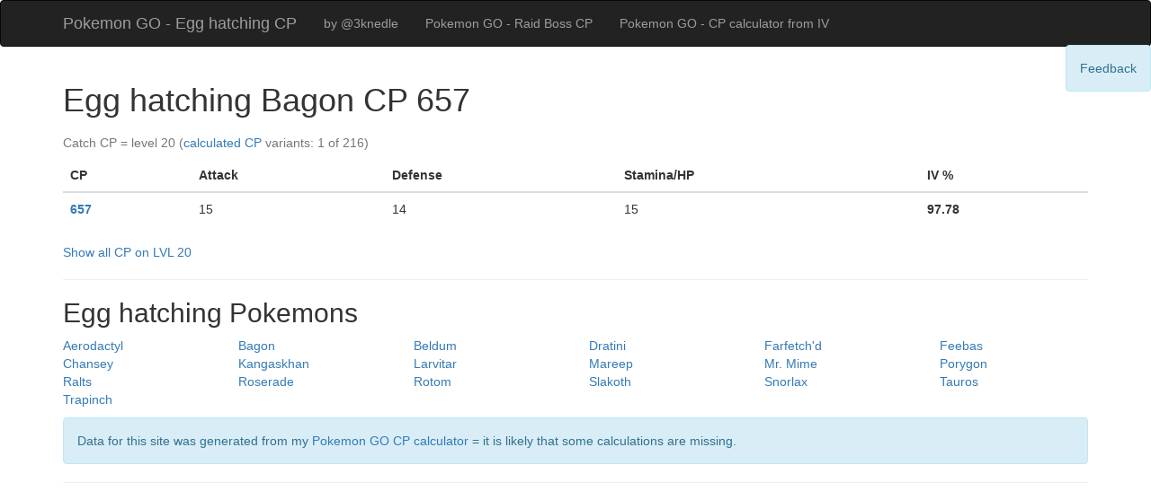

--- FILE ---
content_type: text/html
request_url: http://pokemon-egg-cp.3tecky.cz/bagon/657
body_size: 2481
content:

<!DOCTYPE html>
<html>
<head>
  <meta charset="utf-8">
  <meta name="viewport" content="width=device-width">
  <title>Bagon  CP 657 / Pokemon GO Egg hatching CP</title>
  <base href="/">

<!-- Google Tag Manager -->
<script>(function(w,d,s,l,i){w[l]=w[l]||[];w[l].push({'gtm.start':
new Date().getTime(),event:'gtm.js'});var f=d.getElementsByTagName(s)[0],
j=d.createElement(s),dl=l!='dataLayer'?'&l='+l:'';j.async=true;j.src=
'https://www.googletagmanager.com/gtm.js?id='+i+dl;f.parentNode.insertBefore(j,f);
})(window,document,'script','dataLayer','GTM-N53BP6F');</script>
<!-- End Google Tag Manager -->

<script src="https://code.jquery.com/jquery.min.js"></script>
<link href="https://maxcdn.bootstrapcdn.com/bootstrap/3.3.6/css/bootstrap.min.css" rel="stylesheet" type="text/css" />
<script src="https://maxcdn.bootstrapcdn.com/bootstrap/3.3.6/js/bootstrap.min.js"></script>
<script src="light-table-sorter.min.js"></script>
<style>
form label input { margin-left: 100px; }



.container .sort th {
  border-bottom: 1px solid #ddd;
  position: relative;
  cursor: pointer;
}

.container .sort th.desc:after {
  border-top-color: #666;
}

.container .sort th.asc:before {
  border-bottom-color: #666;
}

.container .sort th:after, .container .sort th:before {
  content: '';
  display: block;
  position: absolute;
  right: 0;
  border-color: transparent;
  border-style: solid;
  border-width: 5px;
  width: 0;
  height: 0;
}

.container .sort th:after {
  border-top-color: #ddd;
  top: 22px;
}

.container .sort th:before {
  border-bottom-color: #ddd;
  top: 10px;
}


</style>
<script>
$(document).ready(function(){
    });

</script>





</head>
<body>

<!-- Google Tag Manager (noscript) -->
<noscript><iframe src="https://www.googletagmanager.com/ns.html?id=GTM-N53BP6F"
height="0" width="0" style="display:none;visibility:hidden"></iframe></noscript>
<!-- End Google Tag Manager (noscript) -->

        <nav class="navbar navbar-inverse">
            <div class="container">

                <div class="navbar-header">
                  <button type="button" class="navbar-toggle collapsed" data-toggle="collapse" data-target="#navbar" aria-expanded="false">
                    <span class="sr-only">Toggle navigation</span>
                    <span class="icon-bar"></span>
                    <span class="icon-bar"></span>
                    <span class="icon-bar"></span>
                  </button>
                  <a class="navbar-brand" href="./">Pokemon GO - Egg hatching CP</a>
                </div>

                
                <div id="navbar" class="collapse navbar-collapse">
                    <ul class="nav navbar-nav">
                        <!-- <li><a class="navbar-brand" href="./">Pokemon GO - Egg hatching CP</a></li> -->
                        <li><a href="https://twitter.com/3knedle">by @3knedle</a></li>
                        <li><a href="http://pokemon-boss-cp.3tecky.cz/">Pokemon GO - Raid Boss CP</a></li>
                        <li><a href="http://pokemon-cp-calc.3tecky.cz/">Pokemon GO - CP calculator from IV</a></li>
                    </ul>
                </div><!--/.nav-collapse -->
            </div>
        </nav>

        <div class="container">

            
            <h1>Egg hatching Bagon CP 657 </h1>

            <table class='table'>
                <caption>Catch CP = level 20 (<a href="http://pokemon-cp-calc.3tecky.cz/">calculated CP</a> variants: 1 of 216)</caption>
                <thead>
                    <tr>
                        <th>CP</th>
                        <th>Attack</th>
                        <th>Defense</th>
                        <th>Stamina/HP</th>
                        <th>IV %</th>
                    </tr>
                </thead>
                <tbody>
                                        <tr title='level 20.0'>
                        <th><a href="bagon/657">657</a></th>
                        <td>15</td>
                        <td>14</td>
                        <td>15</td>
                        <th>97.78</th>
                        
                    </tr>

                                    </tbody>
            </table>

                            <p>
                    <a href="bagon">Show all CP on LVL 20</a>
                </p>
            


<!-- zde byl adsense       -->

            
            <hr>
                
                



                    <h2>Egg hatching Pokemons</h2>

                    <div class="row">
                                        <div class='col-md-2 col-sm-3 col-xs-4'><a href="./aerodactyl">Aerodactyl</a></div>
                                        <div class='col-md-2 col-sm-3 col-xs-4'><a href="./bagon">Bagon</a></div>
                                        <div class='col-md-2 col-sm-3 col-xs-4'><a href="./beldum">Beldum</a></div>
                                        <div class='col-md-2 col-sm-3 col-xs-4'><a href="./dratini">Dratini</a></div>
                                        <div class='col-md-2 col-sm-3 col-xs-4'><a href="./farfetch&#039;d">Farfetch&#039;d</a></div>
                                        <div class='col-md-2 col-sm-3 col-xs-4'><a href="./feebas">Feebas</a></div>
                                        <div class='col-md-2 col-sm-3 col-xs-4'><a href="./chansey">Chansey</a></div>
                                        <div class='col-md-2 col-sm-3 col-xs-4'><a href="./kangaskhan">Kangaskhan</a></div>
                                        <div class='col-md-2 col-sm-3 col-xs-4'><a href="./larvitar">Larvitar</a></div>
                                        <div class='col-md-2 col-sm-3 col-xs-4'><a href="./mareep">Mareep</a></div>
                                        <div class='col-md-2 col-sm-3 col-xs-4'><a href="./mr. mime">Mr. Mime</a></div>
                                        <div class='col-md-2 col-sm-3 col-xs-4'><a href="./porygon">Porygon</a></div>
                                        <div class='col-md-2 col-sm-3 col-xs-4'><a href="./ralts">Ralts</a></div>
                                        <div class='col-md-2 col-sm-3 col-xs-4'><a href="./roserade">Roserade</a></div>
                                        <div class='col-md-2 col-sm-3 col-xs-4'><a href="./rotom">Rotom</a></div>
                                        <div class='col-md-2 col-sm-3 col-xs-4'><a href="./slakoth">Slakoth</a></div>
                                        <div class='col-md-2 col-sm-3 col-xs-4'><a href="./snorlax">Snorlax</a></div>
                                        <div class='col-md-2 col-sm-3 col-xs-4'><a href="./tauros">Tauros</a></div>
                                        <div class='col-md-2 col-sm-3 col-xs-4'><a href="./trapinch">Trapinch</a></div>
                                        </div>

                    <p> </p>

    





            <div class='alert alert-info'>
                Data for this site was generated from my <a href="http://pokemon-cp-calc.3tecky.cz/">Pokemon GO CP calculator</a>
                = it is likely that some calculations are missing. 
            </div>


            

<hr>

<div id="disqus_thread"></div>
<script>

/**
*  RECOMMENDED CONFIGURATION VARIABLES: EDIT AND UNCOMMENT THE SECTION BELOW TO INSERT DYNAMIC VALUES FROM YOUR PLATFORM OR CMS.
*  LEARN WHY DEFINING THESE VARIABLES IS IMPORTANT: https://disqus.com/admin/universalcode/#configuration-variables*/
/*
var disqus_config = function () {
this.page.url = PAGE_URL;  // Replace PAGE_URL with your page's canonical URL variable
this.page.identifier = PAGE_IDENTIFIER; // Replace PAGE_IDENTIFIER with your page's unique identifier variable
};
*/



// (function() { // DON'T EDIT BELOW THIS LINE
//     var d = document, s = d.createElement('script');
//     s.src = 'https://pokemon-duel-3tecky-cz.disqus.com/embed.js';
//     s.setAttribute('data-timestamp', +new Date());
//     (d.head || d.body).appendChild(s);
// })();
</script>

<!-- <noscript>Please enable JavaScript to view the <a href="https://disqus.com/?ref_noscript">comments powered by Disqus.</a></noscript> -->

</div>


<script>

</script>

<script src="https://feedback.3tecky.cz/feedback.js" data-feedback-key='8ww4sdksdf45f'></script>

</body>
</html>